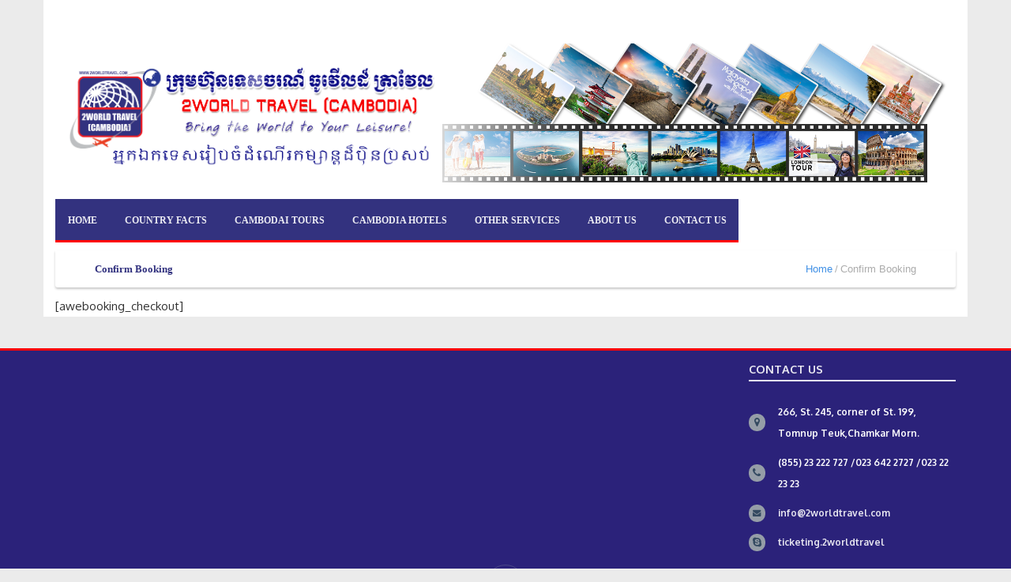

--- FILE ---
content_type: text/html; charset=UTF-8
request_url: http://2worldtravel.com/checkout-2/
body_size: 15753
content:
<!DOCTYPE html>
<html lang="en-US">
<head>
	<meta charset="UTF-8">
		<meta name="viewport" content="width=device-width, initial-scale=1.0">
	<meta name='robots' content='index, follow, max-image-preview:large, max-snippet:-1, max-video-preview:-1' />
	<style>img:is([sizes="auto" i], [sizes^="auto," i]) { contain-intrinsic-size: 3000px 1500px }</style>
	
	<!-- This site is optimized with the Yoast SEO plugin v25.6 - https://yoast.com/wordpress/plugins/seo/ -->
	<title>Confirm Booking - 2worldtravel.com</title>
	<link rel="canonical" href="http://2worldtravel.com/checkout-2/" />
	<meta property="og:locale" content="en_US" />
	<meta property="og:type" content="article" />
	<meta property="og:title" content="Confirm Booking - 2worldtravel.com" />
	<meta property="og:description" content="[awebooking_checkout]" />
	<meta property="og:url" content="http://2worldtravel.com/checkout-2/" />
	<meta property="og:site_name" content="2worldtravel.com" />
	<meta property="article:publisher" content="https://www.facebook.com/2World.Travel.Cambodia/" />
	<meta name="twitter:card" content="summary_large_image" />
	<script type="application/ld+json" class="yoast-schema-graph">{"@context":"https://schema.org","@graph":[{"@type":"WebPage","@id":"http://2worldtravel.com/checkout-2/","url":"http://2worldtravel.com/checkout-2/","name":"Confirm Booking - 2worldtravel.com","isPartOf":{"@id":"http://2worldtravel.com/#website"},"datePublished":"2017-11-09T03:56:23+00:00","breadcrumb":{"@id":"http://2worldtravel.com/checkout-2/#breadcrumb"},"inLanguage":"en-US","potentialAction":[{"@type":"ReadAction","target":["http://2worldtravel.com/checkout-2/"]}]},{"@type":"BreadcrumbList","@id":"http://2worldtravel.com/checkout-2/#breadcrumb","itemListElement":[{"@type":"ListItem","position":1,"name":"Home","item":"http://2worldtravel.com/"},{"@type":"ListItem","position":2,"name":"Confirm Booking"}]},{"@type":"WebSite","@id":"http://2worldtravel.com/#website","url":"http://2worldtravel.com/","name":"2worldtravel.com","description":"Bring the world to your leisure!","publisher":{"@id":"http://2worldtravel.com/#organization"},"potentialAction":[{"@type":"SearchAction","target":{"@type":"EntryPoint","urlTemplate":"http://2worldtravel.com/?s={search_term_string}"},"query-input":{"@type":"PropertyValueSpecification","valueRequired":true,"valueName":"search_term_string"}}],"inLanguage":"en-US"},{"@type":"Organization","@id":"http://2worldtravel.com/#organization","name":"2 World Travel Cambodia","url":"http://2worldtravel.com/","logo":{"@type":"ImageObject","inLanguage":"en-US","@id":"http://2worldtravel.com/#/schema/logo/image/","url":"http://2worldtravel.com/wp-content/uploads/2017/07/cropped-logo.png","contentUrl":"http://2worldtravel.com/wp-content/uploads/2017/07/cropped-logo.png","width":512,"height":512,"caption":"2 World Travel Cambodia"},"image":{"@id":"http://2worldtravel.com/#/schema/logo/image/"},"sameAs":["https://www.facebook.com/2World.Travel.Cambodia/"]}]}</script>
	<!-- / Yoast SEO plugin. -->


<link rel='dns-prefetch' href='//fonts.googleapis.com' />
<link rel="alternate" type="application/rss+xml" title="2worldtravel.com &raquo; Feed" href="http://2worldtravel.com/feed/" />
<link rel="alternate" type="application/rss+xml" title="2worldtravel.com &raquo; Comments Feed" href="http://2worldtravel.com/comments/feed/" />
<script type="text/javascript">
/* <![CDATA[ */
window._wpemojiSettings = {"baseUrl":"https:\/\/s.w.org\/images\/core\/emoji\/16.0.1\/72x72\/","ext":".png","svgUrl":"https:\/\/s.w.org\/images\/core\/emoji\/16.0.1\/svg\/","svgExt":".svg","source":{"concatemoji":"http:\/\/2worldtravel.com\/wp-includes\/js\/wp-emoji-release.min.js?ver=6.8.3"}};
/*! This file is auto-generated */
!function(s,n){var o,i,e;function c(e){try{var t={supportTests:e,timestamp:(new Date).valueOf()};sessionStorage.setItem(o,JSON.stringify(t))}catch(e){}}function p(e,t,n){e.clearRect(0,0,e.canvas.width,e.canvas.height),e.fillText(t,0,0);var t=new Uint32Array(e.getImageData(0,0,e.canvas.width,e.canvas.height).data),a=(e.clearRect(0,0,e.canvas.width,e.canvas.height),e.fillText(n,0,0),new Uint32Array(e.getImageData(0,0,e.canvas.width,e.canvas.height).data));return t.every(function(e,t){return e===a[t]})}function u(e,t){e.clearRect(0,0,e.canvas.width,e.canvas.height),e.fillText(t,0,0);for(var n=e.getImageData(16,16,1,1),a=0;a<n.data.length;a++)if(0!==n.data[a])return!1;return!0}function f(e,t,n,a){switch(t){case"flag":return n(e,"\ud83c\udff3\ufe0f\u200d\u26a7\ufe0f","\ud83c\udff3\ufe0f\u200b\u26a7\ufe0f")?!1:!n(e,"\ud83c\udde8\ud83c\uddf6","\ud83c\udde8\u200b\ud83c\uddf6")&&!n(e,"\ud83c\udff4\udb40\udc67\udb40\udc62\udb40\udc65\udb40\udc6e\udb40\udc67\udb40\udc7f","\ud83c\udff4\u200b\udb40\udc67\u200b\udb40\udc62\u200b\udb40\udc65\u200b\udb40\udc6e\u200b\udb40\udc67\u200b\udb40\udc7f");case"emoji":return!a(e,"\ud83e\udedf")}return!1}function g(e,t,n,a){var r="undefined"!=typeof WorkerGlobalScope&&self instanceof WorkerGlobalScope?new OffscreenCanvas(300,150):s.createElement("canvas"),o=r.getContext("2d",{willReadFrequently:!0}),i=(o.textBaseline="top",o.font="600 32px Arial",{});return e.forEach(function(e){i[e]=t(o,e,n,a)}),i}function t(e){var t=s.createElement("script");t.src=e,t.defer=!0,s.head.appendChild(t)}"undefined"!=typeof Promise&&(o="wpEmojiSettingsSupports",i=["flag","emoji"],n.supports={everything:!0,everythingExceptFlag:!0},e=new Promise(function(e){s.addEventListener("DOMContentLoaded",e,{once:!0})}),new Promise(function(t){var n=function(){try{var e=JSON.parse(sessionStorage.getItem(o));if("object"==typeof e&&"number"==typeof e.timestamp&&(new Date).valueOf()<e.timestamp+604800&&"object"==typeof e.supportTests)return e.supportTests}catch(e){}return null}();if(!n){if("undefined"!=typeof Worker&&"undefined"!=typeof OffscreenCanvas&&"undefined"!=typeof URL&&URL.createObjectURL&&"undefined"!=typeof Blob)try{var e="postMessage("+g.toString()+"("+[JSON.stringify(i),f.toString(),p.toString(),u.toString()].join(",")+"));",a=new Blob([e],{type:"text/javascript"}),r=new Worker(URL.createObjectURL(a),{name:"wpTestEmojiSupports"});return void(r.onmessage=function(e){c(n=e.data),r.terminate(),t(n)})}catch(e){}c(n=g(i,f,p,u))}t(n)}).then(function(e){for(var t in e)n.supports[t]=e[t],n.supports.everything=n.supports.everything&&n.supports[t],"flag"!==t&&(n.supports.everythingExceptFlag=n.supports.everythingExceptFlag&&n.supports[t]);n.supports.everythingExceptFlag=n.supports.everythingExceptFlag&&!n.supports.flag,n.DOMReady=!1,n.readyCallback=function(){n.DOMReady=!0}}).then(function(){return e}).then(function(){var e;n.supports.everything||(n.readyCallback(),(e=n.source||{}).concatemoji?t(e.concatemoji):e.wpemoji&&e.twemoji&&(t(e.twemoji),t(e.wpemoji)))}))}((window,document),window._wpemojiSettings);
/* ]]> */
</script>
<style id='wp-emoji-styles-inline-css' type='text/css'>

	img.wp-smiley, img.emoji {
		display: inline !important;
		border: none !important;
		box-shadow: none !important;
		height: 1em !important;
		width: 1em !important;
		margin: 0 0.07em !important;
		vertical-align: -0.1em !important;
		background: none !important;
		padding: 0 !important;
	}
</style>
<link rel='stylesheet' id='wp-block-library-css' href='http://2worldtravel.com/wp-includes/css/dist/block-library/style.min.css?ver=6.8.3' type='text/css' media='all' />
<style id='classic-theme-styles-inline-css' type='text/css'>
/*! This file is auto-generated */
.wp-block-button__link{color:#fff;background-color:#32373c;border-radius:9999px;box-shadow:none;text-decoration:none;padding:calc(.667em + 2px) calc(1.333em + 2px);font-size:1.125em}.wp-block-file__button{background:#32373c;color:#fff;text-decoration:none}
</style>
<style id='global-styles-inline-css' type='text/css'>
:root{--wp--preset--aspect-ratio--square: 1;--wp--preset--aspect-ratio--4-3: 4/3;--wp--preset--aspect-ratio--3-4: 3/4;--wp--preset--aspect-ratio--3-2: 3/2;--wp--preset--aspect-ratio--2-3: 2/3;--wp--preset--aspect-ratio--16-9: 16/9;--wp--preset--aspect-ratio--9-16: 9/16;--wp--preset--color--black: #000000;--wp--preset--color--cyan-bluish-gray: #abb8c3;--wp--preset--color--white: #ffffff;--wp--preset--color--pale-pink: #f78da7;--wp--preset--color--vivid-red: #cf2e2e;--wp--preset--color--luminous-vivid-orange: #ff6900;--wp--preset--color--luminous-vivid-amber: #fcb900;--wp--preset--color--light-green-cyan: #7bdcb5;--wp--preset--color--vivid-green-cyan: #00d084;--wp--preset--color--pale-cyan-blue: #8ed1fc;--wp--preset--color--vivid-cyan-blue: #0693e3;--wp--preset--color--vivid-purple: #9b51e0;--wp--preset--gradient--vivid-cyan-blue-to-vivid-purple: linear-gradient(135deg,rgba(6,147,227,1) 0%,rgb(155,81,224) 100%);--wp--preset--gradient--light-green-cyan-to-vivid-green-cyan: linear-gradient(135deg,rgb(122,220,180) 0%,rgb(0,208,130) 100%);--wp--preset--gradient--luminous-vivid-amber-to-luminous-vivid-orange: linear-gradient(135deg,rgba(252,185,0,1) 0%,rgba(255,105,0,1) 100%);--wp--preset--gradient--luminous-vivid-orange-to-vivid-red: linear-gradient(135deg,rgba(255,105,0,1) 0%,rgb(207,46,46) 100%);--wp--preset--gradient--very-light-gray-to-cyan-bluish-gray: linear-gradient(135deg,rgb(238,238,238) 0%,rgb(169,184,195) 100%);--wp--preset--gradient--cool-to-warm-spectrum: linear-gradient(135deg,rgb(74,234,220) 0%,rgb(151,120,209) 20%,rgb(207,42,186) 40%,rgb(238,44,130) 60%,rgb(251,105,98) 80%,rgb(254,248,76) 100%);--wp--preset--gradient--blush-light-purple: linear-gradient(135deg,rgb(255,206,236) 0%,rgb(152,150,240) 100%);--wp--preset--gradient--blush-bordeaux: linear-gradient(135deg,rgb(254,205,165) 0%,rgb(254,45,45) 50%,rgb(107,0,62) 100%);--wp--preset--gradient--luminous-dusk: linear-gradient(135deg,rgb(255,203,112) 0%,rgb(199,81,192) 50%,rgb(65,88,208) 100%);--wp--preset--gradient--pale-ocean: linear-gradient(135deg,rgb(255,245,203) 0%,rgb(182,227,212) 50%,rgb(51,167,181) 100%);--wp--preset--gradient--electric-grass: linear-gradient(135deg,rgb(202,248,128) 0%,rgb(113,206,126) 100%);--wp--preset--gradient--midnight: linear-gradient(135deg,rgb(2,3,129) 0%,rgb(40,116,252) 100%);--wp--preset--font-size--small: 13px;--wp--preset--font-size--medium: 20px;--wp--preset--font-size--large: 36px;--wp--preset--font-size--x-large: 42px;--wp--preset--font-family--inter: "Inter", sans-serif;--wp--preset--font-family--cardo: Cardo;--wp--preset--spacing--20: 0.44rem;--wp--preset--spacing--30: 0.67rem;--wp--preset--spacing--40: 1rem;--wp--preset--spacing--50: 1.5rem;--wp--preset--spacing--60: 2.25rem;--wp--preset--spacing--70: 3.38rem;--wp--preset--spacing--80: 5.06rem;--wp--preset--shadow--natural: 6px 6px 9px rgba(0, 0, 0, 0.2);--wp--preset--shadow--deep: 12px 12px 50px rgba(0, 0, 0, 0.4);--wp--preset--shadow--sharp: 6px 6px 0px rgba(0, 0, 0, 0.2);--wp--preset--shadow--outlined: 6px 6px 0px -3px rgba(255, 255, 255, 1), 6px 6px rgba(0, 0, 0, 1);--wp--preset--shadow--crisp: 6px 6px 0px rgba(0, 0, 0, 1);}:where(.is-layout-flex){gap: 0.5em;}:where(.is-layout-grid){gap: 0.5em;}body .is-layout-flex{display: flex;}.is-layout-flex{flex-wrap: wrap;align-items: center;}.is-layout-flex > :is(*, div){margin: 0;}body .is-layout-grid{display: grid;}.is-layout-grid > :is(*, div){margin: 0;}:where(.wp-block-columns.is-layout-flex){gap: 2em;}:where(.wp-block-columns.is-layout-grid){gap: 2em;}:where(.wp-block-post-template.is-layout-flex){gap: 1.25em;}:where(.wp-block-post-template.is-layout-grid){gap: 1.25em;}.has-black-color{color: var(--wp--preset--color--black) !important;}.has-cyan-bluish-gray-color{color: var(--wp--preset--color--cyan-bluish-gray) !important;}.has-white-color{color: var(--wp--preset--color--white) !important;}.has-pale-pink-color{color: var(--wp--preset--color--pale-pink) !important;}.has-vivid-red-color{color: var(--wp--preset--color--vivid-red) !important;}.has-luminous-vivid-orange-color{color: var(--wp--preset--color--luminous-vivid-orange) !important;}.has-luminous-vivid-amber-color{color: var(--wp--preset--color--luminous-vivid-amber) !important;}.has-light-green-cyan-color{color: var(--wp--preset--color--light-green-cyan) !important;}.has-vivid-green-cyan-color{color: var(--wp--preset--color--vivid-green-cyan) !important;}.has-pale-cyan-blue-color{color: var(--wp--preset--color--pale-cyan-blue) !important;}.has-vivid-cyan-blue-color{color: var(--wp--preset--color--vivid-cyan-blue) !important;}.has-vivid-purple-color{color: var(--wp--preset--color--vivid-purple) !important;}.has-black-background-color{background-color: var(--wp--preset--color--black) !important;}.has-cyan-bluish-gray-background-color{background-color: var(--wp--preset--color--cyan-bluish-gray) !important;}.has-white-background-color{background-color: var(--wp--preset--color--white) !important;}.has-pale-pink-background-color{background-color: var(--wp--preset--color--pale-pink) !important;}.has-vivid-red-background-color{background-color: var(--wp--preset--color--vivid-red) !important;}.has-luminous-vivid-orange-background-color{background-color: var(--wp--preset--color--luminous-vivid-orange) !important;}.has-luminous-vivid-amber-background-color{background-color: var(--wp--preset--color--luminous-vivid-amber) !important;}.has-light-green-cyan-background-color{background-color: var(--wp--preset--color--light-green-cyan) !important;}.has-vivid-green-cyan-background-color{background-color: var(--wp--preset--color--vivid-green-cyan) !important;}.has-pale-cyan-blue-background-color{background-color: var(--wp--preset--color--pale-cyan-blue) !important;}.has-vivid-cyan-blue-background-color{background-color: var(--wp--preset--color--vivid-cyan-blue) !important;}.has-vivid-purple-background-color{background-color: var(--wp--preset--color--vivid-purple) !important;}.has-black-border-color{border-color: var(--wp--preset--color--black) !important;}.has-cyan-bluish-gray-border-color{border-color: var(--wp--preset--color--cyan-bluish-gray) !important;}.has-white-border-color{border-color: var(--wp--preset--color--white) !important;}.has-pale-pink-border-color{border-color: var(--wp--preset--color--pale-pink) !important;}.has-vivid-red-border-color{border-color: var(--wp--preset--color--vivid-red) !important;}.has-luminous-vivid-orange-border-color{border-color: var(--wp--preset--color--luminous-vivid-orange) !important;}.has-luminous-vivid-amber-border-color{border-color: var(--wp--preset--color--luminous-vivid-amber) !important;}.has-light-green-cyan-border-color{border-color: var(--wp--preset--color--light-green-cyan) !important;}.has-vivid-green-cyan-border-color{border-color: var(--wp--preset--color--vivid-green-cyan) !important;}.has-pale-cyan-blue-border-color{border-color: var(--wp--preset--color--pale-cyan-blue) !important;}.has-vivid-cyan-blue-border-color{border-color: var(--wp--preset--color--vivid-cyan-blue) !important;}.has-vivid-purple-border-color{border-color: var(--wp--preset--color--vivid-purple) !important;}.has-vivid-cyan-blue-to-vivid-purple-gradient-background{background: var(--wp--preset--gradient--vivid-cyan-blue-to-vivid-purple) !important;}.has-light-green-cyan-to-vivid-green-cyan-gradient-background{background: var(--wp--preset--gradient--light-green-cyan-to-vivid-green-cyan) !important;}.has-luminous-vivid-amber-to-luminous-vivid-orange-gradient-background{background: var(--wp--preset--gradient--luminous-vivid-amber-to-luminous-vivid-orange) !important;}.has-luminous-vivid-orange-to-vivid-red-gradient-background{background: var(--wp--preset--gradient--luminous-vivid-orange-to-vivid-red) !important;}.has-very-light-gray-to-cyan-bluish-gray-gradient-background{background: var(--wp--preset--gradient--very-light-gray-to-cyan-bluish-gray) !important;}.has-cool-to-warm-spectrum-gradient-background{background: var(--wp--preset--gradient--cool-to-warm-spectrum) !important;}.has-blush-light-purple-gradient-background{background: var(--wp--preset--gradient--blush-light-purple) !important;}.has-blush-bordeaux-gradient-background{background: var(--wp--preset--gradient--blush-bordeaux) !important;}.has-luminous-dusk-gradient-background{background: var(--wp--preset--gradient--luminous-dusk) !important;}.has-pale-ocean-gradient-background{background: var(--wp--preset--gradient--pale-ocean) !important;}.has-electric-grass-gradient-background{background: var(--wp--preset--gradient--electric-grass) !important;}.has-midnight-gradient-background{background: var(--wp--preset--gradient--midnight) !important;}.has-small-font-size{font-size: var(--wp--preset--font-size--small) !important;}.has-medium-font-size{font-size: var(--wp--preset--font-size--medium) !important;}.has-large-font-size{font-size: var(--wp--preset--font-size--large) !important;}.has-x-large-font-size{font-size: var(--wp--preset--font-size--x-large) !important;}
:where(.wp-block-post-template.is-layout-flex){gap: 1.25em;}:where(.wp-block-post-template.is-layout-grid){gap: 1.25em;}
:where(.wp-block-columns.is-layout-flex){gap: 2em;}:where(.wp-block-columns.is-layout-grid){gap: 2em;}
:root :where(.wp-block-pullquote){font-size: 1.5em;line-height: 1.6;}
</style>
<link rel='stylesheet' id='contact-form-7-css' href='http://2worldtravel.com/wp-content/plugins/contact-form-7/includes/css/styles.css?ver=6.1.1' type='text/css' media='all' />
<link rel='stylesheet' id='woocommerce-layout-css' href='http://2worldtravel.com/wp-content/plugins/woocommerce/assets/css/woocommerce-layout.css?ver=10.0.4' type='text/css' media='all' />
<link rel='stylesheet' id='woocommerce-smallscreen-css' href='http://2worldtravel.com/wp-content/plugins/woocommerce/assets/css/woocommerce-smallscreen.css?ver=10.0.4' type='text/css' media='only screen and (max-width: 768px)' />
<link rel='stylesheet' id='woocommerce-general-css' href='http://2worldtravel.com/wp-content/plugins/woocommerce/assets/css/woocommerce.css?ver=10.0.4' type='text/css' media='all' />
<style id='woocommerce-inline-inline-css' type='text/css'>
.woocommerce form .form-row .required { visibility: visible; }
</style>
<link rel='stylesheet' id='brands-styles-css' href='http://2worldtravel.com/wp-content/plugins/woocommerce/assets/css/brands.css?ver=10.0.4' type='text/css' media='all' />
<link rel='stylesheet' id='theme-addons-css' href='http://2worldtravel.com/wp-content/themes/adventure-tours/assets/csslib/theme-addons.min.css?ver=3.1.5' type='text/css' media='all' />
<link rel='stylesheet' id='style-css-css' href='http://2worldtravel.com/wp-content/uploads/adventure-tours-assets/main-custom.css?ver=6.8.3' type='text/css' media='all' />
<link rel='stylesheet' id='theme-font-google-fonts-css' href='//fonts.googleapis.com/css?family=Oxygen%3A400normal%2C700normal%7CKaushan+Script%3A400normal&#038;ver=6.8.3' type='text/css' media='all' />
<link rel='stylesheet' id='icons-font-f13c41908478f9de910a34b5b04bb6d5-css' href='http://2worldtravel.com/wp-content/themes/adventure-tours/assets/csslib/adventure-tours-icons.css?ver=6.8.3' type='text/css' media='all' />
<script type="text/javascript" src="http://2worldtravel.com/wp-includes/js/jquery/jquery.min.js?ver=3.7.1" id="jquery-core-js"></script>
<script type="text/javascript" src="http://2worldtravel.com/wp-includes/js/jquery/jquery-migrate.min.js?ver=3.4.1" id="jquery-migrate-js"></script>
<script type="text/javascript" src="http://2worldtravel.com/wp-content/plugins/woocommerce/assets/js/jquery-blockui/jquery.blockUI.min.js?ver=2.7.0-wc.10.0.4" id="jquery-blockui-js" data-wp-strategy="defer"></script>
<script type="text/javascript" id="wc-add-to-cart-js-extra">
/* <![CDATA[ */
var wc_add_to_cart_params = {"ajax_url":"\/wp-admin\/admin-ajax.php","wc_ajax_url":"\/?wc-ajax=%%endpoint%%","i18n_view_cart":"View cart","cart_url":"http:\/\/2worldtravel.com\/cart\/","is_cart":"","cart_redirect_after_add":"no"};
/* ]]> */
</script>
<script type="text/javascript" src="http://2worldtravel.com/wp-content/plugins/woocommerce/assets/js/frontend/add-to-cart.min.js?ver=10.0.4" id="wc-add-to-cart-js" data-wp-strategy="defer"></script>
<script type="text/javascript" src="http://2worldtravel.com/wp-content/plugins/woocommerce/assets/js/js-cookie/js.cookie.min.js?ver=2.1.4-wc.10.0.4" id="js-cookie-js" defer="defer" data-wp-strategy="defer"></script>
<script type="text/javascript" id="woocommerce-js-extra">
/* <![CDATA[ */
var woocommerce_params = {"ajax_url":"\/wp-admin\/admin-ajax.php","wc_ajax_url":"\/?wc-ajax=%%endpoint%%","i18n_password_show":"Show password","i18n_password_hide":"Hide password"};
/* ]]> */
</script>
<script type="text/javascript" src="http://2worldtravel.com/wp-content/plugins/woocommerce/assets/js/frontend/woocommerce.min.js?ver=10.0.4" id="woocommerce-js" defer="defer" data-wp-strategy="defer"></script>
<script type="text/javascript" src="http://2worldtravel.com/wp-content/plugins/js_composer/assets/js/vendors/woocommerce-add-to-cart.js?ver=5.4.5" id="vc_woocommerce-add-to-cart-js-js"></script>
<link rel="https://api.w.org/" href="http://2worldtravel.com/wp-json/" /><link rel="alternate" title="JSON" type="application/json" href="http://2worldtravel.com/wp-json/wp/v2/pages/3812" /><link rel="EditURI" type="application/rsd+xml" title="RSD" href="http://2worldtravel.com/xmlrpc.php?rsd" />
<meta name="generator" content="WordPress 6.8.3" />
<meta name="generator" content="WooCommerce 10.0.4" />
<link rel='shortlink' href='http://2worldtravel.com/?p=3812' />
<link rel="alternate" title="oEmbed (JSON)" type="application/json+oembed" href="http://2worldtravel.com/wp-json/oembed/1.0/embed?url=http%3A%2F%2F2worldtravel.com%2Fcheckout-2%2F" />
<link rel="alternate" title="oEmbed (XML)" type="text/xml+oembed" href="http://2worldtravel.com/wp-json/oembed/1.0/embed?url=http%3A%2F%2F2worldtravel.com%2Fcheckout-2%2F&#038;format=xml" />
	<noscript><style>.woocommerce-product-gallery{ opacity: 1 !important; }</style></noscript>
	<meta name="generator" content="Powered by WPBakery Page Builder - drag and drop page builder for WordPress."/>
<!--[if lte IE 9]><link rel="stylesheet" type="text/css" href="http://2worldtravel.com/wp-content/plugins/js_composer/assets/css/vc_lte_ie9.min.css" media="screen"><![endif]--><style class='wp-fonts-local' type='text/css'>
@font-face{font-family:Inter;font-style:normal;font-weight:300 900;font-display:fallback;src:url('http://2worldtravel.com/wp-content/plugins/woocommerce/assets/fonts/Inter-VariableFont_slnt,wght.woff2') format('woff2');font-stretch:normal;}
@font-face{font-family:Cardo;font-style:normal;font-weight:400;font-display:fallback;src:url('http://2worldtravel.com/wp-content/plugins/woocommerce/assets/fonts/cardo_normal_400.woff2') format('woff2');}
</style>
<link rel="icon" href="http://2worldtravel.com/wp-content/uploads/2017/07/cropped-logo-32x32.png" sizes="32x32" />
<link rel="icon" href="http://2worldtravel.com/wp-content/uploads/2017/07/cropped-logo-192x192.png" sizes="192x192" />
<link rel="apple-touch-icon" href="http://2worldtravel.com/wp-content/uploads/2017/07/cropped-logo-180x180.png" />
<meta name="msapplication-TileImage" content="http://2worldtravel.com/wp-content/uploads/2017/07/cropped-logo-270x270.png" />
		<style type="text/css" id="wp-custom-css">
			
/* Header background*/
/*.header-section {
    background-color: #dadada;
}
.atgrid__item-wrap{
	padding-left: 7.5px;
  padding-right: 7.5px;
   
}
.margin-bottom .title {
    margin-bottom: 16px;
}
*/
.header-section__title{
	color: #32327f;
}


.wpb_singleimage_heading{
	   background: #34327f;
    padding: 10px;
    color: #fff;
    border-bottom: 3px solid red;
	  font-size:15px;

}

.title--underline {
    border-top: 3px solid #ce2131;
}
.tours-tabs .nav-tabs {
    margin: 0;
    border-bottom: 3px solid #f50307;
}

.tours-tabs .nav-tabs li a{
	color: #32327f;
}
.atlist__item__content, .atlist__item__content:before,.atlist__item__content:after{
	    background: #ebebeb;
}
.tours-tabs .nav-tabs li.active a, .price-decoration__label {
  
    background: #34327f;
  
}
.share-buttons__item .box a{
	 color: #161469;
}
.pvc_stats{
	color: #2c2379;
	font-weight: bold;
}
.title--decoration-bottom-center:after{
	 background: #34327f;
	
}
.atgrid .title--decoration-bottom-center,.title--decoration-bottom-center{
	padding-bottom: 0px;
}

.customize-support .layout-container{
	background:#ccc;
}
.atlist__item__read-more .atbtn:hover{
	  background: rgb(78, 76, 210);
}

.atgrid__item .atgrid__item__top{
   
    overflow: hidden;
    color: #006190;
    font-size: 14px;
	  padding: 7.5px;
 
}
.atgrid__item__content{
	 	height: 150px;
    overflow: hidden;
    color: #006190;
    font-size: 14px;
    padding: 7px;
}
.atgrid__row-separator,.home.margin-bottom {
    margin-bottom: 17.5px;
}
.atlist__item__image{
	   border-right: 3px solid red;
}
.atbtn {
  
   background: rgb(51, 50, 127);
}
.atgrid__item__title,
.related-tours  h2{
	font-size: 17px;
}
.atgrid__item-wrap {
    padding-bottom: 0px;
}
.product-categories{
	   border-left: 2px solid #33327f;
    padding: 10px;
    box-shadow: 0 0 black;
    border-right: 2px solid #33327f;
    border-bottom: 2px solid #33327f;
	
}
.search-result-block__link {
    color: #32327f;
    
}
.main-nav>.current-menu-ancestor>a,.main-nav>.current-menu-ancestor>a {
    color: white;
}
.wpb_content_element, ul.wpb_thumbnails-fluid > li, .wpb_button {
    margin-bottom: 2px;
}
.header-section__content{
	height:0px
}
.vc_gitem_row .vc_gitem-col{
	background: #ebebeb;
}
.vc_grid.vc_row.vc_grid-gutter-30px .vc_grid-item {
    padding-right: 7.5px;
    padding-bottom: 7.5px;
}

.atlist__item__description{
	font-family: ari
}
.vc_column-inner {
	margin-bottom: 12px;
}
.atbtn--rounded{
	    border-radius: 0px; 
}
.atgrid__item__title a {
    color: #33327f;
    border-bottom: none;
}
.footer .widget a,.widget  a,.widget  a:hover{
	    border-bottom: 0px dashed transparent; 
}

.wpb_wrapper .sevice{
	    border-bottom: 2px solid;
}
.wpb_text_column .wpb_wrapper h2{
	text-align:left;
}
.atlist__item__title a {
    border-bottom: none;
    color: #161673;
}

.atlist__item__price-label {
  color: #f10f0f;
  font-weight: bold;
	padding-top:10px;
  
}
.atlist__item__content__item {
 
    padding-right: 0px;
    
}
.atlist__item__attributes {
    margin-right: 0px;
    position: absolute;
    bottom: 60px;
    left: 30px;
}

.atlist__item__content__items{
	padding:8px 30px;
}
.atlist__item__content__item:before {
   width: 0px; 
}
.item-attributes__item__content__item--text span,.atgrid_item_title a,.atgrid__item__title,.atlist__item__title {
	    color: #33327f;
	font-family:Montserrat;
	
    font-size: 13px;
}
wpb_content_element, ul.wpb_thumbnails-fluid > li, .wpb_button {
     margin-bottom: 30px;
}
.navigation__content{
	margin-bottom:40px;
}
.main-nav a{
	    opacity: 0.9;
	
}
.widget .textwidget{
	text-align:left;
}
.sidebar .widget__title{
	background: #33327f;
  color: #fff;
  padding: 8px;
	font-size:14px;
border-top: 3px solid red;
}
.widget ul a {
    color: #33327f;
    font-weight: bold;
    text-decoration: none;
    
}
.cat-item .cat-item-102,.cat-item .cat-item-94,.cat-item-343,.cat-item-94{
	   display: none;
}
.header,.search-field {
    background: #ccc;
}
.cat-item-95{
	display:none;
}

.footer{
    font-size: 12px;
   font-weight: bold;

}
.aside.col-md-3.sidebar{
	    margin-top: 0px;
}
.widget .search-form input[type="text"], .widget .search-form input[type="search"] {
       box-sizing: border-box;
    margin: 0;
    width: 100%;
    padding: 13px 64px 15px 41px;
    background: #f3f3f3;
    border: 1px solid #ccc;
    height: 50px;
    border-radius: 30px;
}
.header-section {
    box-shadow: 0 2px 3px rgba(0, 0, 0, 0.22);
 
}
.search-result-block__title {
  
    font-size: 1.50em;
}

/*--------Logo none float----------*/
.logo{
float:none;
}
.footer .widget ul > li {
    color: #f2f2f2;
}
.footer {
    background: #2b227a;
    color: #fff;
	  border-top: 3px solid red;
}
.footer .container {
    background-color: #2b227a!important;
}
.tour-categories{
    font-size: 13px;

}

.atgrid__item__description{
	font-size: 13px;
}
.woocommerce div.product-box .product_title {
    margin-bottom: 20px;
    font-size: 18px;
}
/*-----Background Logo------*/
.logo a {
background:url(http://2worldtravel.com/wp-content/uploads/2017/09/Header-2.png);
 background-position-x: 430px;
 background-position-y: -5px;
 background-size: 700px auto;
 background-repeat: no-repeat;
 margin-bottom: 20px;

} 

.atlist__item:last-child {
    margin-bottom: 63px;
}

.atgrid__item__title {
    margin: 0;
    font-size: 14px;
    font-family: Oxygen;
    font-weight: 100;
     font-weight: bold;
}
.atgrid__item {
    background: #fff;
    box-shadow: 0 2px 3px rgba(0,0,0,0.09);
    border-radius: 0px;
    border: 2px solid #ccc;
}
.cart{
    display: none;
}
.footer__arrow-top {
    width: 50px;
    height: 50px;
    line-height: 45px;
    background: #2b227a;
    position: absolute;
    top: -25px;
    left: 50%;
    -moz-transform: translate(-50%,0);
    -ms-transform: translate(-50%,0);
    -webkit-transform: translate(-50%,0);
    -o-transform: translate(-50%,0);
    transform: translate(-50%,0);
    text-align: center;
    border-radius: 100%;
}
.vc_col-has-fill>.vc_column-inner, .vc_row-has-fill+.vc_row-full-width+.vc_row>.vc_column_container>.vc_column-inner, .vc_row-has-fill+.vc_row>.vc_column_container>.vc_column-inner, .vc_row-has-fill+.vc_vc_row>.vc_row>.vc_vc_column>.vc_column_container>.vc_column-inner, .vc_row-has-fill+.vc_vc_row_inner>.vc_row>.vc_vc_column_inner>.vc_column_container>.vc_column-inner, .vc_row-has-fill>.vc_column_container>.vc_column-inner, .vc_row-has-fill>.vc_row>.vc_vc_column>.vc_column_container>.vc_column-inner, .vc_row-has-fill>.vc_vc_column_inner>.vc_column_container>.vc_column-inner, .vc_section.vc_section-has-fill, .vc_section.vc_section-has-fill+.vc_row-full-width+.vc_section, .vc_section.vc_section-has-fill+.vc_section {
    padding-top: 0px;
}

.sidebar .widget__title:after {
    content: ' ';
    display: block;
    background: #2b227a;
    position: absolute;
    height: 5px;
    width: 30px;
    bottom: -1px;
    left: 50%;
    -moz-transform: translate(-50%,0);
    -ms-transform: translate(-50%,0);
    -webkit-transform: translate(-50%,0);
    -o-transform: translate(-50%,0);
    transform: translate(-50%,0);
}
/*-----Logo max-width------*/

#logoLink img {
    max-width: 500px;
    max-height: 780px;
    padding: 10px;
}
.main-nav-header{
	background: #33327f;

}


/*------menu navigatio----*/
.clearfix {
    /*------ background: #e8e8e8;----*/
}

/*full hover link on item*/
.main-nav > li a {
    padding: 0 10px;
}
.main-nav > li{
	padding: 0;
	margin-right:0; 
}

/*-- align menu to left---*/
.main-nav-header {
    float: left;
    font-size: 15.5px;
    border-bottom: 3px solid red;

}
.header-section__title,.breadcrumbs-wrap,#tour_categories_adventure_tours-.widget ul li.boder{

	font-family: Montserrat;
	 font-size: 13px;
}
.section-white-box{
    border-right: 2px solid #ccc;
}


/*-- set font for menu itme ---*/
.main-nav .menu-item a {
	display:block;
	text-transform: none;
	color: #fff;
	font-family:Montserrat;
    font-size: 12px;
	text-transform: uppercase;
}

.atgrid__item__price__button {
    display: inline-block;
    height: 45px;
    line-height: 45px;
    padding: 0 20px;
    background: #2b227a;
    -webkit-border-top-left-radius: 3px;
    border-top-left-radius: 3px;
    -webkit-border-top-right-radius: 0;
    border-top-right-radius: 0;
    -webkit-border-bottom-right-radius: 0;
    border-bottom-right-radius: 0;
    -webkit-border-bottom-left-radius: 0;
    border-bottom-left-radius: 0;
    color: #fefefe;
    font-size: 1.333em;
    font-family: Oxygen;
    font-weight: 700;
    font-style: normal;
}

/*---set border&padding on sub menu---*/
.main-nav .sub-menu li.menu-item {
	padding:0;
   border-top: 1px solid #ccc;
}
.main-nav .sub-menu {
    left: -29px;
    border: 1px solid #ccc;
   background: #161673; 
}
ul.sub-menu li.menu-item a {
	padding: 5px 0px 5px 20px;
}

/*--menu line height*/
.header__content {
  line-height:50px
}


.main-nav .current-product-ancestor a {
   color:#ffff;
}

.atgrid__item__title{
	font-size:13px;
}


/*delete line color under active link*/
.main-nav .current-menu-item:after,
.main-nav .sub-menu .current-menu-item:after{
	background-color:transparent;
}
#wpcf7-f3900-p3891-o1{

	border:2px solid #ccc;
	padding:20px;
	margin-bottom:30px
}
.main-nav>.current-menu-item>a,
.main-nav>li:hover,
.main-nav>.current-menu-parent,
.main-nav>.current-menu-ancestor,
.main-nav>.current-product-ancestor,.current-menu-ancestor>a{
	color:#ffff;
	background: #161673;
  text-shadow: 1px 1px 1px 	r gba(0,0,0,.4);
}
/*.main-nav>.menu-item-1285,.menu-item-1876,.menu-item-1876,.menu-item-1862,.menu-item-1283,.menu-item-2023
{
	background:url(http://2worldtravel.com/wp-content/uploads/2017/07/arrow5.gif) no-repeat right center;
	
}*/


.main-nav>.current-menu-ancestor>a{
	color:#fff;
}

/*Set color red*/
.main-nav>li:hover>a,
.sub-menu .menu-item a,
.main-nav > li.current-menu-parent > a

{
	color:#ffff;
}

/*set color for sub-child*/
.main-nav .sub-menu .current-menu-item>a,
.main-nav>li>.sub-menu>.current-menu-parent>a
{
	    background: #f92e2e;
}
/* set background hover on sub-menu*/
.main-nav .sub-menu .menu-item:hover{
	background-color:#060561;
}
.main-nav .menu-item-type-custom a {
    cursor: pointer;
}


/*--customize blog*/
.atbtn--transparent {
    background: rgb(255, 88, 82);
    color: #ffffff !important;
}
.vc_btn3-container.vc_btn3-left {
    display: none;
}

.title__primary{
  font-size: 1.000em;
}


footer.footer {
    margin-top: 17px !important;
}

/*set slide top space */
.padding-all {

    padding-top: 40px;
 
    padding-bottom: 40px;
 
}
.main-nav .menu-item a{
	padding: 0px 15.5px;


}

.section-white-box {
	border-radius: 0;
}
.footer .widget__title {
   
    border-bottom: 2px solid;
}
.widget ul li.boder{
	padding-left:0px;
	border-bottom: 1px dashed #e2e2e2;
	 padding-bottom: 10px;
    margin-bottom: 10px;
	
}
.widget ul li:before {

    display: none;
  
}

/*----sidebar widget-----*/
.sidebar .widget__title {
    margin: 0; 
}
.sidebar .widget {
    padding: 5px;
	margin: 0px;
    border-radius: 0;
}
aside.col-md-3.sidebar {
 margin-top: 0px;
}

/*---Body Background color----*/
body,.header{background:#ebebeb}

.atgrid__item__content {
    padding: 10px;
}
.widget ul {
    margin: 0;
    padding: 0 0px;
    position: relative;
    color: #333;
    border: none;
    list-style: none;
}


.breadcrumbs {
   
    font-family: sans-serif;
}
/*--Table border all----*/
tabel,tr,td,th,table>tr>td{

	border-collape:collape;
}

/*---check-box display block---*/
span.wpcf7-list-item { display: block; }



.title--big .title__primary
{
	  font-size: 1.2em;
    color: #040566;
    background: #ccc;
    padding: 8px;

}


.wpb_column.vc_column_container.vc_col-sm-12.vc_col-has-fill {
    top: -40px;
}



@media only screen and (max-width: 840px) {
table.responsive {
margin-bottom: 0;
overflow: hidden;
overflow-x: scroll;
display: block;
white-space: nowrap;
}
	
}




@media (max-width:767px){

footer.footer {
    margin-top: -30px !important;
}

	.title--big .title__primary {
    font-size: 0.9em;
   
}
.item-attributes__item__content__item--text span, .atgrid_item_title a, .atgrid__item__title, .atlist__item__title {
   
    font-size: 8px;
	}

	.logo a {
    background: url(http://2worldtravel.com/wp-content/uploads/2017/09/Header-2.png);
    background-position-x: 14px;
    background-position-y: -5px;
    background-size: 700px auto;
    background-repeat: no-repeat;
    margin-bottom: 20px;
}
	.main-nav .menu-item a {
    padding: 0px 8.7px;
}
.header__content {
    text-align: left;
}
.slicknav_menu .slicknav_nav {
    top: 103px;
}
#logoLink img {
    max-width: 310px;
    max-height: 450px;
   	
}
	.atgrid__item__description {
    font-size: 10px;
}
.slicknav_menu .slicknav_btn {
    display: inline-block;
    width: 40px;
    height: 40px;
    background: rgb(43, 34, 122);
    cursor: pointer;
    transition: 0.2s;
    border-radius: 100%;
    position: relative;
    opacity: 0.8;
    vertical-align: middle;
    margin-right: 40px;
}
#top-cta {
   display:none;
}

}



/*---contact form7 format----*/

#responsive-form{
	max-width:600px /*-- change this to get your desired form width --*/;
	margin:0 auto;
        width:100%;
}

.form-row{
	width: 100%;
}
.column-half, .column-full{
	float: left;
	position: relative;
	padding: 0.65rem;
	width:100%;
	-webkit-box-sizing: border-box;
        -moz-box-sizing: border-box;
        box-sizing: border-box
}
.clearfix2:after {
	content: "";
	display: table;
	clear: both;
}

@media (max-width: 991px){

.header-section {
    line-height: normal;
	padding-top: 0px;
    padding-bottom: 81px;
   
}
	.padding-all {
 
     padding-right: 25px; 
     padding-left: 0px; 
}
		.sidebar{
		padding-left:0px;
		zoom:60%;
	}
}
@media (max-width:667px){

	.header__content {
     text-align: left; 
	}
	.logo a {
    background: url();
    background-position-x: 132px;
   
}
	
}

@media only screen and (device-width: 667px) and (orientation: portrait) {
	.home {
		    zoom: 106%;
	}
	.header__content {
     text-align: left; 
	}
	
}
/**------- Media query ----------**/
@media only screen and (min-width: 48em) { 
	.column-half{
		width: 50%;
	} 
}
.wpcf7 input[type="text"], .wpcf7 input[type="email"], .wpcf7 textarea {
	width: 100%;
	padding: 8px;
	border: 1px solid #ccc;
	border-radius: 3px;
	-webkit-box-sizing: border-box;
	 -moz-box-sizing: border-box;
	      box-sizing: border-box
}
.wpcf7 input[type="text"]:focus{
	background: #fff;
}
.wpcf7-submit{
	float: right;
	background: #CA0002;
	color: #fff;
	text-transform: uppercase;
	border: none;
	padding: 8px 20px;
	cursor: pointer;
}
.wpcf7-submit:hover{
	background: #ff0000;
}
span.wpcf7-not-valid-tip{
	text-shadow: none;
	font-size: 12px;
	color: #fff;
	background: #ff0000;
	padding: 5px;
}
div.wpcf7-validation-errors { 
	text-shadow: none;
	border: transparent;
	background: #f9cd00;
	padding: 5px;
	color: #9C6533;
	text-align: center;
	margin: 0;
	font-size: 12px;
}
div.wpcf7-mail-sent-ok{
	text-align: center;
	text-shadow: none;
	padding: 5px;
	font-size: 12px;
	background: #59a80f;
	border-color: #59a80f;
	color: #fff;
	margin: 0;
}


#top-cta {
    position: fixed;
    top: 250px;
    right: -17px;
    width: 130px;
    z-index: 9997;
}

.margin-top {
margin-top: 0 !important;
}
.container {
background-color: #fff !important;
padding-top: 10px !important;
}

.atgrid__item-wrap {
background-color: #fff;
}


/* Smartphones (portrait and landscape) ----------- */
@media only screen and (device-width: 320px) and (orientation: portrait) {

	.sidebar .widget__title {
    font-size: 13px;
}
	#logoLink img {
   
    padding: 0px;
}
	#logoLink img {
    max-width: 271px;
    max-height: 450px;
}
.padding-all {
 
     padding-right: 20px; 
     padding-left: 0px; 
}
.atgrid__item__description {
    font-size: 12px;
}
	.title--big .title__primary,.atgrid--small .atgrid__item__title,	.item-attributes__item__content__item--text span, .atgrid_item_title a, .wpb_content_element, .atgrid__item__title, .atlist__item__title,.item-attributes__item__content__item  {
    font-size: 0.7em;

}
	
	.sidebar{
		padding-left:0px;
		zoom:58%;
	}
	.header-section {
		padding-bottom: 84px;
    padding-top: 0px;
	}
	.breadcrumbs{
		font-size:9px;
	}
	.item-attributes__item{
		padding:0px;
	}

}
		</style>
		<noscript><style type="text/css"> .wpb_animate_when_almost_visible { opacity: 1; }</style></noscript></head>
<body class="wp-singular page-template-default page page-id-3812 wp-theme-adventure-tours wp-child-theme-adventure-tours-child theme-adventure-tours woocommerce-no-js wpb-js-composer js-comp-ver-5.4.5 vc_responsive">
	<div class="layout-content">
<header class="header" role="banner">
	<div class="container">
		<div class="header__info">
	<div class="header__info__items-left"></div>

	<div class="header__info__items-right">
		<div class="header__info__item header__info__item--delimiter header__info__item--social-icons"><a href="https://www.facebook.com/2World.Travel.Cambodia/?ref=bookmarks"><i class="fa fa-facebook"></i></a><a href="https://twitter.com/2worldtravel"><i class="fa fa-twitter"></i></a><a href="https://plus.google.com/u/0/105605717371520821552"><i class="fa fa-google-plus"></i></a></div>				<div class="header__info__item header__info__item--delimiter header__info__item--search"><a href="#search-form-header" class="popup-search-form" data-effect="mfp-zoom-in"><i class="fa fa-search"></i></a></div>

<div id="search-form-header" class="search-form-popup search-form-popup--hide mfp-with-anim mfp-hide ">
	<form role="search" method="get" class="search-form" action="http://2worldtravel.com/">
				<label>
					<span class="screen-reader-text">Search for:</span>
					<input type="search" class="search-field" placeholder="Search &hellip;" value="" name="s" />
				</label>
				<input type="submit" class="search-submit" value="Search" />
			</form></div>
	</div>
</div>
		<div class="header__content-wrap">
			<div class="row">
				<div class="col-md-12 header__content">
					
<div class="logo logo--image"><a id="logoLink" href="http://2worldtravel.com/"><img id="normalImageLogo" src="http://2worldtravel.com/wp-content/uploads/2017/09/logo.gif" alt="2worldtravel.com" title="Bring the world to your leisure!"><img id="retinaImageLogo" src="http://2worldtravel.com/wp-content/uploads/2017/09/logo-1.gif" alt="2worldtravel.com" title="Bring the world to your leisure!"></a></div>										<nav class="main-nav-header" role="navigation">
						<ul id="navigation" class="main-nav"><li id="menu-item-1286" class="menu-item menu-item-type-post_type menu-item-object-page menu-item-home menu-item-1286"><a href="http://2worldtravel.com/">Home</a></li>
<li id="menu-item-1862" class="menu-item menu-item-type-custom menu-item-object-custom menu-item-has-children menu-item-1862"><a>Country Facts</a>
<ul class="sub-menu">
	<li id="menu-item-3474" class="menu-item menu-item-type-post_type menu-item-object-page menu-item-3474"><a href="http://2worldtravel.com/attractive-site/">Attractive Site</a></li>
	<li id="menu-item-2023" class="menu-item menu-item-type-post_type menu-item-object-page menu-item-has-children menu-item-2023"><a href="http://2worldtravel.com/general-informations/">General Informations</a>
	<ul class="sub-menu">
		<li id="menu-item-2049" class="menu-item menu-item-type-post_type menu-item-object-page menu-item-2049"><a href="http://2worldtravel.com/airline-in-cambodia/">Airline in Cambodia</a></li>
		<li id="menu-item-2068" class="menu-item menu-item-type-post_type menu-item-object-page menu-item-2068"><a href="http://2worldtravel.com/art-handicraft/">Art &#038; Handicraft</a></li>
		<li id="menu-item-2069" class="menu-item menu-item-type-post_type menu-item-object-page menu-item-2069"><a href="http://2worldtravel.com/bank-in-cambodia/">Bank In Cambodia</a></li>
		<li id="menu-item-2070" class="menu-item menu-item-type-post_type menu-item-object-page menu-item-2070"><a href="http://2worldtravel.com/climate-weather/">Climate &#038; Weather</a></li>
		<li id="menu-item-2071" class="menu-item menu-item-type-post_type menu-item-object-page menu-item-2071"><a href="http://2worldtravel.com/cultures-tranditional/">Cultures &#038; Tranditional</a></li>
		<li id="menu-item-2072" class="menu-item menu-item-type-post_type menu-item-object-page menu-item-2072"><a href="http://2worldtravel.com/food-drinks/">Food &#038; Drinks</a></li>
		<li id="menu-item-2073" class="menu-item menu-item-type-post_type menu-item-object-page menu-item-2073"><a href="http://2worldtravel.com/foreign-embassy-in-cambodia/">Foreign Embassy in Cambodia</a></li>
		<li id="menu-item-2074" class="menu-item menu-item-type-post_type menu-item-object-page menu-item-2074"><a href="http://2worldtravel.com/ministry-in-cambodia/">Ministry in Cambodia</a></li>
		<li id="menu-item-2075" class="menu-item menu-item-type-post_type menu-item-object-page menu-item-2075"><a href="http://2worldtravel.com/general-advice-health/">General Advice &#038; Health</a></li>
		<li id="menu-item-2076" class="menu-item menu-item-type-post_type menu-item-object-page menu-item-2076"><a href="http://2worldtravel.com/geography/">Geography</a></li>
		<li id="menu-item-2077" class="menu-item menu-item-type-post_type menu-item-object-page menu-item-2077"><a href="http://2worldtravel.com/passport-visa/">Passport &#038; Visa</a></li>
		<li id="menu-item-2078" class="menu-item menu-item-type-post_type menu-item-object-page menu-item-2078"><a href="http://2worldtravel.com/religions/">Religions</a></li>
	</ul>
</li>
</ul>
</li>
<li id="menu-item-2087" class="menu-item menu-item-type-post_type menu-item-object-page menu-item-2087"><a href="http://2worldtravel.com/for-expatriate/">CAMBODAI TOURS</a></li>
<li id="menu-item-3120" class="menu-item menu-item-type-post_type menu-item-object-page menu-item-3120"><a href="http://2worldtravel.com/hotels/">Cambodia Hotels</a></li>
<li id="menu-item-1283" class="menu-item menu-item-type-custom menu-item-object-custom menu-item-has-children menu-item-1283"><a>Other Services</a>
<ul class="sub-menu">
	<li id="menu-item-2105" class="menu-item menu-item-type-post_type menu-item-object-page menu-item-2105"><a href="http://2worldtravel.com/meeting-room/">Meeting Room</a></li>
	<li id="menu-item-1263" class="menu-item menu-item-type-post_type menu-item-object-page menu-item-1263"><a href="http://2worldtravel.com/boat-tickets/">Boat Tickets</a></li>
	<li id="menu-item-1264" class="menu-item menu-item-type-post_type menu-item-object-page menu-item-1264"><a href="http://2worldtravel.com/bus-tickets/">Bus Tickets</a></li>
	<li id="menu-item-2168" class="menu-item menu-item-type-post_type menu-item-object-page menu-item-2168"><a href="http://2worldtravel.com/tour-guide/">Tour Guide</a></li>
	<li id="menu-item-2169" class="menu-item menu-item-type-post_type menu-item-object-page menu-item-2169"><a href="http://2worldtravel.com/train-tickets/">Train Tickets</a></li>
	<li id="menu-item-2170" class="menu-item menu-item-type-post_type menu-item-object-page menu-item-2170"><a href="http://2worldtravel.com/travel-insurance/">Travel Insurance</a></li>
	<li id="menu-item-1266" class="menu-item menu-item-type-post_type menu-item-object-page menu-item-1266"><a href="http://2worldtravel.com/visa-services/">Visa Services</a></li>
	<li id="menu-item-5599" class="menu-item menu-item-type-post_type menu-item-object-page menu-item-5599"><a href="http://2worldtravel.com/evisa/">e~VISA</a></li>
</ul>
</li>
<li id="menu-item-1285" class="menu-item menu-item-type-custom menu-item-object-custom menu-item-has-children menu-item-1285"><a>About us</a>
<ul class="sub-menu">
	<li id="menu-item-1275" class="menu-item menu-item-type-post_type menu-item-object-page menu-item-1275"><a href="http://2worldtravel.com/company-profile/">Company Profile</a></li>
	<li id="menu-item-1276" class="menu-item menu-item-type-post_type menu-item-object-page menu-item-1276"><a href="http://2worldtravel.com/license-and-ministry/">License and Ministry</a></li>
	<li id="menu-item-1820" class="menu-item menu-item-type-post_type menu-item-object-page menu-item-1820"><a href="http://2worldtravel.com/our-services/">Our Services</a></li>
	<li id="menu-item-1825" class="menu-item menu-item-type-post_type menu-item-object-page menu-item-1825"><a href="http://2worldtravel.com/payment-method-2/">Payment Method</a></li>
	<li id="menu-item-1822" class="menu-item menu-item-type-post_type menu-item-object-page menu-item-1822"><a href="http://2worldtravel.com/terms-conditions/">Terms &#038; Conditions</a></li>
	<li id="menu-item-1823" class="menu-item menu-item-type-post_type menu-item-object-page menu-item-1823"><a href="http://2worldtravel.com/testimonials/">Testimonials</a></li>
</ul>
</li>
<li id="menu-item-1287" class="menu-item menu-item-type-post_type menu-item-object-page menu-item-1287"><a href="http://2worldtravel.com/contact-us/">Contact us</a></li>
</ul>					</nav>
										<div class="clearfix"></div>
				</div><!-- .header__content -->
			</div>
		</div><!-- .header__content-wrap -->
	</div><!-- .container -->
</header>

<div class="container">
	<div class="row">
		<div class="col-md-12">
			<div class="header-section padding-left padding-right">
				<div class="header-section__content header-section__content--breadcrumbs">
				<div class="header-section__title-wrap--breadcrumbs"><h1 class="header-section__title">Confirm Booking</h1></div><div class="breadcrumbs-wrap"><div class="breadcrumbs"><ul><li><a href="http://2worldtravel.com">Home</a></li><li>Confirm Booking</li></ul></div></div>				</div>
			</div>
		</div>
	</div>
</div>
<div class="container layout-container margin-top margin-bottom">

			<div class="page-single">
			<main class="page-single__content" role="main">
			<p>[awebooking_checkout]</p>
			</main>
		</div>
	
</div><!-- .container -->
<footer class="footer">
	<div class="container">
	<div class="row margin-top margin-bottom footer__widgets-areas">
<div class="col-md-3 footer__widgets-area footer__widgets-area--1"></div><div class="col-md-3 footer__widgets-area footer__widgets-area--2"></div><div class="col-md-3 footer__widgets-area footer__widgets-area--3"></div><div class="col-md-3 footer__widgets-area footer__widgets-area--4"><div id="contact_us_adventure_tours-1" class="widget block-after-indent widget_contact_us_adventure_tours"><div class="widget-contact-info"><h3 class="widget__title">Contact Us</h3><div class="widget-contact-info__item"><div class="widget-contact-info__item__icon"><i class="fa fa-map-marker"></i></div><div class="widget-contact-info__item__text"><span>266, St. 245, corner of St. 199, Tomnup Teuk,Chamkar Morn.</span></div></div><div class="widget-contact-info__item"><div class="widget-contact-info__item__icon"><i class="fa fa-phone"></i></div><div class="widget-contact-info__item__text">(855) 23 222 727 /023 642 2727 /023 22 23 23</div></div><div class="widget-contact-info__item"><div class="widget-contact-info__item__icon"><i class="fa fa-envelope widget-contact-info__item__icon__email"></i></div><div class="widget-contact-info__item__text"><a href="mailto:info@2worldtravel.com">info@2worldtravel.com</a></div></div><div class="widget-contact-info__item"><div class="widget-contact-info__item__icon"><i class="fa fa-skype"></i></div><div class="widget-contact-info__item__text"><a href="skype:ticketing.2worldtravel?call">ticketing.2worldtravel</a></div></div></div></div></div>	</div>
</div>
	<div class="footer__bottom">
		<div class="footer__arrow-top"><a href="#"><i class="fa fa-chevron-up"></i></a></div>
		<div class="container">
			<div class="row">
				<div class="col-md-6">
					<div class="footer__copyright">Copyright © 2009-2017, 2World Travel (Cambodia).</div>
				</div>
									<div class="col-md-6">
						<div class="footer-nav">
							<ul id="menu-footer-menu" class="menu"><li id="menu-item-260" class="menu-item menu-item-type-custom menu-item-object-custom menu-item-260"><a href="http://2worldtravel.com/terms-conditions/">Terms &#038; Conditions</a></li>
<li id="menu-item-262" class="menu-item menu-item-type-custom menu-item-object-custom menu-item-262"><a href="http://2worldtravel.com/testimonials/">Testimonials</a></li>
<li id="menu-item-261" class="menu-item menu-item-type-custom menu-item-object-custom menu-item-261"><a href="http://www.2worldtravel.com/ipay/main.php?p=3F%">$</a></li>
</ul>						</div>
					</div>
							</div>
		</div>
	</div>
</footer>

	</div><!-- .layout-content -->
	<script type="speculationrules">
{"prefetch":[{"source":"document","where":{"and":[{"href_matches":"\/*"},{"not":{"href_matches":["\/wp-*.php","\/wp-admin\/*","\/wp-content\/uploads\/*","\/wp-content\/*","\/wp-content\/plugins\/*","\/wp-content\/themes\/adventure-tours-child\/*","\/wp-content\/themes\/adventure-tours\/*","\/*\\?(.+)"]}},{"not":{"selector_matches":"a[rel~=\"nofollow\"]"}},{"not":{"selector_matches":".no-prefetch, .no-prefetch a"}}]},"eagerness":"conservative"}]}
</script>
<script type="application/ld+json">{"@context":"https:\/\/schema.org\/","@type":"BreadcrumbList","itemListElement":[{"@type":"ListItem","position":1,"item":{"name":"Home","@id":"http:\/\/2worldtravel.com"}},{"@type":"ListItem","position":2,"item":{"name":"Confirm Booking","@id":"http:\/\/2worldtravel.com\/checkout-2\/"}}]}</script>	<script type='text/javascript'>
		(function () {
			var c = document.body.className;
			c = c.replace(/woocommerce-no-js/, 'woocommerce-js');
			document.body.className = c;
		})();
	</script>
	<link rel='stylesheet' id='wc-blocks-style-css' href='http://2worldtravel.com/wp-content/plugins/woocommerce/assets/client/blocks/wc-blocks.css?ver=wc-10.0.4' type='text/css' media='all' />
<script type="text/javascript" src="http://2worldtravel.com/wp-includes/js/dist/hooks.min.js?ver=4d63a3d491d11ffd8ac6" id="wp-hooks-js"></script>
<script type="text/javascript" src="http://2worldtravel.com/wp-includes/js/dist/i18n.min.js?ver=5e580eb46a90c2b997e6" id="wp-i18n-js"></script>
<script type="text/javascript" id="wp-i18n-js-after">
/* <![CDATA[ */
wp.i18n.setLocaleData( { 'text direction\u0004ltr': [ 'ltr' ] } );
/* ]]> */
</script>
<script type="text/javascript" src="http://2worldtravel.com/wp-content/plugins/contact-form-7/includes/swv/js/index.js?ver=6.1.1" id="swv-js"></script>
<script type="text/javascript" id="contact-form-7-js-before">
/* <![CDATA[ */
var wpcf7 = {
    "api": {
        "root": "http:\/\/2worldtravel.com\/wp-json\/",
        "namespace": "contact-form-7\/v1"
    }
};
/* ]]> */
</script>
<script type="text/javascript" src="http://2worldtravel.com/wp-content/plugins/contact-form-7/includes/js/index.js?ver=6.1.1" id="contact-form-7-js"></script>
<script type="text/javascript" src="http://2worldtravel.com/wp-content/themes/adventure-tours/assets/js/theme-full.min.js?ver=3.1.8" id="theme-js"></script>
<script type="text/javascript" src="http://2worldtravel.com/wp-content/plugins/woocommerce/assets/js/sourcebuster/sourcebuster.min.js?ver=10.0.4" id="sourcebuster-js-js"></script>
<script type="text/javascript" id="wc-order-attribution-js-extra">
/* <![CDATA[ */
var wc_order_attribution = {"params":{"lifetime":1.0e-5,"session":30,"base64":false,"ajaxurl":"http:\/\/2worldtravel.com\/wp-admin\/admin-ajax.php","prefix":"wc_order_attribution_","allowTracking":true},"fields":{"source_type":"current.typ","referrer":"current_add.rf","utm_campaign":"current.cmp","utm_source":"current.src","utm_medium":"current.mdm","utm_content":"current.cnt","utm_id":"current.id","utm_term":"current.trm","utm_source_platform":"current.plt","utm_creative_format":"current.fmt","utm_marketing_tactic":"current.tct","session_entry":"current_add.ep","session_start_time":"current_add.fd","session_pages":"session.pgs","session_count":"udata.vst","user_agent":"udata.uag"}};
/* ]]> */
</script>
<script type="text/javascript" src="http://2worldtravel.com/wp-content/plugins/woocommerce/assets/js/frontend/order-attribution.min.js?ver=10.0.4" id="wc-order-attribution-js"></script>
<script type="text/javascript">jQuery(document).ready(function($){Theme.initSerchFormPopup({"placeholder_text":"Type in your request..."});
})</script>
</body>
</html>
